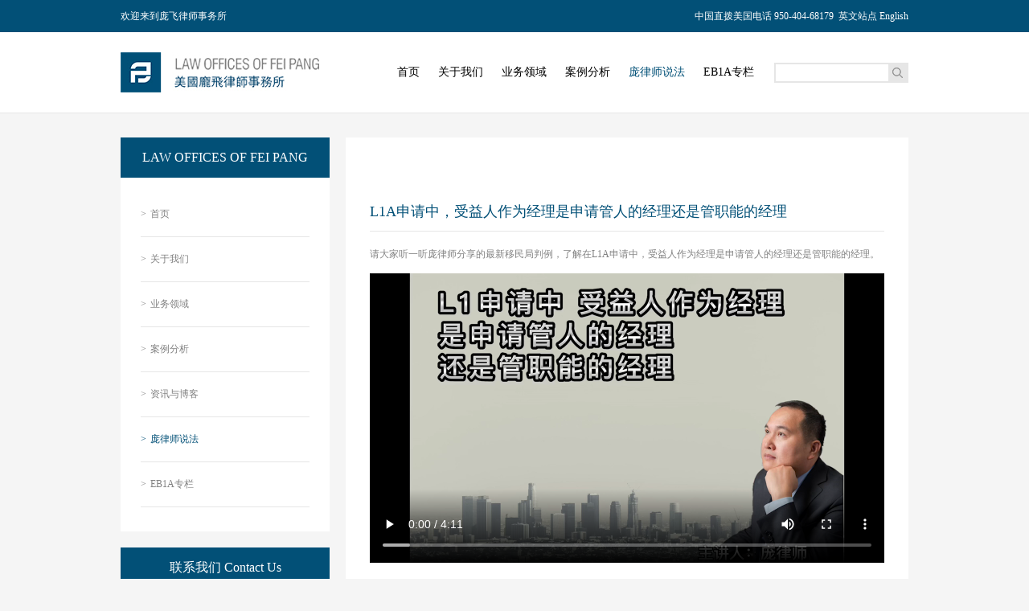

--- FILE ---
content_type: text/html; charset=utf-8
request_url: http://panglawyer.com/video_info.php?softid=1614
body_size: 4611
content:

<!doctype html>
<html lang="en">
<head>
  <meta charset="UTF-8">
  <meta name="keywords" content="美国移民律师,美国诉讼律师,美国绿卡,美国移民,杰出人才移民,美国签证,美国婚姻绿卡,入籍,移民政策,美国商标,注册美国公司,L1签证,law office,immigration lawyer,green card,EB1A,EB2,EB3,PERM,NIW,EB1C,Trust,H1B,RFE,B1/B2,NVC,E2">
  <meta name="description" content="美国庞飞律师在商业、移民、知识产权、房地产及民事方面拥有十多年的经验。总部位于美国洛杉矶阿卡迪亚，并在尔湾和中国广州、北京等地设有办事处。我们的律师团队具备在美、中两国从事法律服务的丰富经验，且能够提供多种语言服务。">
  <meta name="author" content="mail@yolwaa.com">
  <meta http-equiv="X-UA-Compatible" content="ie=edge">
    <title>庞律师说法 - 美国庞飞律师事务所 Law Offices of Fei Pang</title>
    <link rel="stylesheet" href="static/css/inner.css?v=dff323454">
  <script src="static/js/jquery/jquery.min.js?v=23897fdhjiksd"></script>
  <script src="static/js/layui/layui.js?v=8cj3uisdhj"></script>
  <script src="static/js/common.js?v=90238rhn"></script>
  <script src="static/js/inner.js?v=38udifjw87f23"></script>
</head>
<body>
<!-- 公共顶部栏目 -->
<div class="common-header">
  <div class="top-line">
    <div class="main-box flex">
      <div class="t1">欢迎来到庞飞律师事务所</div>
      <div class="flex1"></div>
      <div class="t2">中国直拨美国电话 950-404-68179<a href="http://www.panglawyer.com/worldwide/en/">&nbsp;&nbsp;<font color="white">英文站点 English</font></a></div>
    </div>
  </div>

  <div class="navs-line">
    <div class="main-box flex">
      <a href="./" class="logo" style="background-image: url(./static/images/logo.jpg)"></a>
      <div class="flex1"></div>

      <div class="means">
        <a href="./">首页</a>
        <a href="about_us.php">关于我们</a>
        <a href="practice_areas_home.php">业务领域</a>
        <a href="news_case.php">案例分析</a>
        <!--a href="news_list.php">资讯与博客</a-->
        <a class="cur" href="video_list.php">庞律师说法</a>
        <a href="eb1a.php">EB1A专栏</a>
      </div>

      <form class="search" action="news_search.php">
        <input id="keyword" name="keyword" type="text" autocomplete="off">
        <button type="submit"></button>
      </form>
    </div>

  </div>
</div>
<!-- 主体部分 -->
<div class="inner-content main-box layui-row">
  <div class="layui-col-md3">
    <div id="jNavs">
       <div class="navs-tree">
  <div class="title">LAW OFFICES OF FEI PANG</div>

  <div class="tree-list">
    <a class="nav-1" href="./"><span class="icon">&gt;</span>首页</a>
    <a class="nav-1 hasChild" href="about_us.php"><span class="icon">&gt;</span>关于我们</a>
    <div class="nav-2">
      <a href="about_us.php"><span class="icon">&gt;</span>律所简介</a>
      <!--a href="about_us.php#practice_areas"><span class="icon">&gt;</span>我们的服务</a>
      <a href="about_us.php#u"><span class="icon">&gt;</span>选择我们的理由</a>
      <a href="about_us.php#vision"><span class="icon">&gt;</span>我们的愿景</a>
      <a href="about_us.php#feipang"><span class="icon">&gt;</span>庞飞律师</a-->
      <a href="our_team.php"><span class="icon">&gt;</span>律师团队</a>
      <a href="news_testimony.php"><span class="icon">&gt;</span>顾客评价</a>
      <a href="contact_us.php"><span class="icon">&gt;</span>联系我们</a>
    </div>
    <a class="nav-1 hasChild" href="practice_areas_home.php"><span class="icon">&gt;</span>业务领域</a>
    <div class="nav-2">
            <a class="hasChild" href=""><span class="icon">&gt;</span>商业</a>
      <div class="nav-3">
                 <a href="practice_areas.php?cid=7&l=%E5%85%AC%E5%8F%B8%E6%B3%95%E5%8A%A1"><span class="icon">&gt;</span>公司法务</a>
                <a href="practice_areas.php?cid=7&l=%E5%B9%B6%E8%B4%AD%E4%B9%B0%E5%8D%96"><span class="icon">&gt;</span>并购买卖</a>
                <a href="practice_areas.php?cid=7&l=%E5%95%86%E4%B8%9A%E8%AF%89%E8%AE%BC"><span class="icon">&gt;</span>商业诉讼</a>
                <a href="practice_areas.php?cid=7&l=%E6%B5%B7%E5%85%B3%E4%BA%8B%E5%8A%A1"><span class="icon">&gt;</span>海关事务</a>
                <a href="practice_areas.php?cid=7&l=%E7%9F%A5%E8%AF%86%E4%BA%A7%E6%9D%83" class="hasChild"><span class="icon">&gt;</span>知识产权</a>
        <div class="nav-4">
<a href="practice_areas.php?cid=7&l=%E7%9F%A5%E8%AF%86%E4%BA%A7%E6%9D%83&softid=1219"><span class="icon">&gt;</span>商业秘密</a>
<a href="practice_areas.php?cid=7&l=%E7%9F%A5%E8%AF%86%E4%BA%A7%E6%9D%83&softid=1218"><span class="icon">&gt;</span>版权</a>
<a href="practice_areas.php?cid=7&l=%E7%9F%A5%E8%AF%86%E4%BA%A7%E6%9D%83&softid=1217"><span class="icon">&gt;</span>商标</a>
</div>
        <a href="practice_areas.php?cid=7&l=%E8%B7%A8%E5%A2%83%E7%94%B5%E5%95%86"><span class="icon">&gt;</span>跨境电商</a>
             </div>
           <a class="hasChild" href=""><span class="icon">&gt;</span>移民</a>
      <div class="nav-3">
                 <a href="practice_areas.php?cid=6&l=%E8%81%8C%E4%B8%9A%E7%A7%BB%E6%B0%91" class="hasChild"><span class="icon">&gt;</span>职业移民</a>
        <div class="nav-4">
<a href="practice_areas.php?cid=6&l=%E8%81%8C%E4%B8%9A%E7%A7%BB%E6%B0%91&softid=1223"><span class="icon">&gt;</span>专业/技术人才EB-2，技术/非技术工人EB-3</a>
<a href="practice_areas.php?cid=6&l=%E8%81%8C%E4%B8%9A%E7%A7%BB%E6%B0%91&softid=1222"><span class="icon">&gt;</span>EB1 C（基于L1的移民）</a>
<a href="practice_areas.php?cid=6&l=%E8%81%8C%E4%B8%9A%E7%A7%BB%E6%B0%91&softid=1221"><span class="icon">&gt;</span>专业领域的杰出人才EB-1A</a>
</div>
        <a href="practice_areas.php?cid=6&l=%E6%8A%95%E8%B5%84%E7%A7%BB%E6%B0%91" class="hasChild"><span class="icon">&gt;</span>投资移民</a>
        <div class="nav-4">
<a href="practice_areas.php?cid=6&l=%E6%8A%95%E8%B5%84%E7%A7%BB%E6%B0%91&softid=1225"><span class="icon">&gt;</span>跨国企业高管移民（美国EB-1C移民）</a>
<a href="practice_areas.php?cid=6&l=%E6%8A%95%E8%B5%84%E7%A7%BB%E6%B0%91&softid=1224"><span class="icon">&gt;</span>投资移民</a>
</div>
        <a href="practice_areas.php?cid=6&l=%E4%BA%B2%E5%B1%9E%E7%A7%BB%E6%B0%91" class="hasChild"><span class="icon">&gt;</span>亲属移民</a>
        <div class="nav-4">
<a href="practice_areas.php?cid=6&l=%E4%BA%B2%E5%B1%9E%E7%A7%BB%E6%B0%91&softid=1228"><span class="icon">&gt;</span>美国公民的未婚夫/妻签证</a>
<a href="practice_areas.php?cid=6&l=%E4%BA%B2%E5%B1%9E%E7%A7%BB%E6%B0%91&softid=1227"><span class="icon">&gt;</span>结婚绿卡</a>
<a href="practice_areas.php?cid=6&l=%E4%BA%B2%E5%B1%9E%E7%A7%BB%E6%B0%91&softid=1226"><span class="icon">&gt;</span>美国亲属移民</a>
</div>
        <a href="practice_areas.php?cid=6&l=%E9%9D%9E%E7%A7%BB%E6%B0%91%E7%AD%BE%E8%AF%81" class="hasChild"><span class="icon">&gt;</span>非移民签证</a>
        <div class="nav-4">
<a href="practice_areas.php?cid=6&l=%E9%9D%9E%E7%A7%BB%E6%B0%91%E7%AD%BE%E8%AF%81&softid=1231"><span class="icon">&gt;</span>F-1学生签证</a>
<a href="practice_areas.php?cid=6&l=%E9%9D%9E%E7%A7%BB%E6%B0%91%E7%AD%BE%E8%AF%81&softid=1230"><span class="icon">&gt;</span>L-1 工作签证</a>
<a href="practice_areas.php?cid=6&l=%E9%9D%9E%E7%A7%BB%E6%B0%91%E7%AD%BE%E8%AF%81&softid=1229"><span class="icon">&gt;</span>H1B工作签证</a>
</div>
        <a href="practice_areas.php?cid=6&l=%E5%9B%9E%E7%BE%8E%E8%AF%81"><span class="icon">&gt;</span>回美证</a>
                <a href="practice_areas.php?cid=6&l=%E5%85%A5%E7%B1%8D"><span class="icon">&gt;</span>入籍</a>
                <a href="practice_areas.php?cid=6&l=NVC%E5%8F%8A%E5%B9%BF%E5%B7%9E%E9%A2%86%E4%BA%8B%E9%A6%86%E6%9C%8D%E5%8A%A1"><span class="icon">&gt;</span>NVC及广州领事馆服务</a>
                <a href="practice_areas.php?cid=6&l=%E9%9B%87%E4%B8%BB%E7%94%B5%E5%AD%90%E8%AE%A4%E8%AF%81%E5%8F%8A%E5%90%88%E8%A7%84%E6%80%A7"><span class="icon">&gt;</span>雇主电子认证及合规性</a>
                <a href="practice_areas.php?cid=6&l=%E5%85%B6%E4%BB%96"><span class="icon">&gt;</span>其他</a>
             </div>
           <a class="hasChild" href=""><span class="icon">&gt;</span>民事</a>
      <div class="nav-3">
                 <a href="practice_areas.php?cid=10&l=%E8%B4%A2%E4%BA%A7%E8%A7%84%E5%88%92"><span class="icon">&gt;</span>财产规划</a>
                <a href="practice_areas.php?cid=10&l=%E4%BF%A1%E6%89%98"><span class="icon">&gt;</span>信托</a>
                <a href="practice_areas.php?cid=10&l=%E7%A6%BB%E5%A9%9A"><span class="icon">&gt;</span>离婚</a>
                <a href="practice_areas.php?cid=10&l=%E5%85%AC%E8%AF%81%E5%8F%8A%E4%B8%89%E7%BA%A7%E8%AE%A4%E8%AF%81"><span class="icon">&gt;</span>公证及三级认证</a>
                <a href="practice_areas.php?cid=10&l=%E8%BD%A6%E7%A5%B8"><span class="icon">&gt;</span>车祸</a>
                <a href="practice_areas.php?cid=10&l=%E4%BA%BA%E4%BD%93%E4%BC%A4%E5%AE%B3"><span class="icon">&gt;</span>人体伤害</a>
                <a href="practice_areas.php?cid=10&l=%E4%BB%A3%E5%AD%95"><span class="icon">&gt;</span>代孕</a>
             </div>
           <a class="hasChild" href=""><span class="icon">&gt;</span>刑事辩护</a>
      <div class="nav-3">
                 <a href="practice_areas.php?cid=43&l=%E9%85%92%E5%90%8E%E6%88%96%E5%90%B8%E6%AF%92%E5%90%8E%E9%A9%BE%E9%A9%B6%E8%82%87%E4%BA%8B"><span class="icon">&gt;</span>酒后或吸毒后驾驶肇事</a>
                <a href="practice_areas.php?cid=43&l=%E5%88%A0%E9%99%A4%E7%8A%AF%E7%BD%AA%E8%AE%B0%E5%BD%95"><span class="icon">&gt;</span>删除犯罪记录</a>
                <a href="practice_areas.php?cid=43&l=%E5%AE%B6%E5%BA%AD%E6%9A%B4%E5%8A%9B"><span class="icon">&gt;</span>家庭暴力</a>
                <a href="practice_areas.php?cid=43&l=%E7%99%BD%E9%A2%86%E7%8A%AF%E7%BD%AA"><span class="icon">&gt;</span>白领犯罪</a>
                <a href="practice_areas.php?cid=43&l=%E6%AF%92%E5%93%81%E7%8A%AF%E7%BD%AA"><span class="icon">&gt;</span>毒品犯罪</a>
                <a href="practice_areas.php?cid=43&l=%E4%B8%AA%E4%BA%BA%E7%8A%AF%E7%BD%AA" class="hasChild"><span class="icon">&gt;</span>个人犯罪</a>
        <div class="nav-4">
<a href="practice_areas.php?cid=43&l=%E4%B8%AA%E4%BA%BA%E7%8A%AF%E7%BD%AA&softid=1400"><span class="icon">&gt;</span>无证按摩 / 涉黄</a>
<a href="practice_areas.php?cid=43&l=%E4%B8%AA%E4%BA%BA%E7%8A%AF%E7%BD%AA&softid=1399"><span class="icon">&gt;</span>打架斗殴</a>
<a href="practice_areas.php?cid=43&l=%E4%B8%AA%E4%BA%BA%E7%8A%AF%E7%BD%AA&softid=1398"><span class="icon">&gt;</span>商店盗窃</a>
<a href="practice_areas.php?cid=43&l=%E4%B8%AA%E4%BA%BA%E7%8A%AF%E7%BD%AA&softid=1397"><span class="icon">&gt;</span>信用卡诈骗</a>
</div>
     </div>
           <a class="hasChild" href=""><span class="icon">&gt;</span>专业安家</a>
      <div class="nav-3">
                 <a href="practice_areas.php?cid=42&l=%E7%95%99%E5%AD%A6%E8%A7%84%E5%88%92"><span class="icon">&gt;</span>留学规划</a>
                <a href="practice_areas.php?cid=42&l=%E8%B4%A2%E5%8A%A1%E8%A7%84%E5%88%92"><span class="icon">&gt;</span>财务规划</a>
                <a href="practice_areas.php?cid=42&l=%E6%88%BF%E4%BA%A7%E6%8A%95%E8%B5%84%E8%A7%84%E5%88%92"><span class="icon">&gt;</span>房产投资规划</a>
             </div>
         </div>
    <a class="nav-1 hasChild" href="news_case.php"><span class="icon">&gt;</span>案例分析</a>
    <div class="nav-2">
            <a href="news_case.php?l=EB1A"><span class="icon">&gt;</span>EB1A</a>
            <a href="news_case.php?l=EB1C"><span class="icon">&gt;</span>EB1C</a>
            <a href="news_case.php?l=H1B"><span class="icon">&gt;</span>H1B</a>
            <a href="news_case.php?l=L1A"><span class="icon">&gt;</span>L1A</a>
            <a href="news_case.php?l=职业移民"><span class="icon">&gt;</span>职业移民</a>
            <a href="news_case.php?l=亲属移民"><span class="icon">&gt;</span>亲属移民</a>
            <a href="news_case.php?l=回美证"><span class="icon">&gt;</span>回美证</a>
            <a href="news_case.php?l=婚姻绿卡"><span class="icon">&gt;</span>婚姻绿卡</a>
            <a href="news_case.php?l=其他"><span class="icon">&gt;</span>其他</a>
          </div>
    <a class="nav-1" href="news_list.php"><span class="icon">&gt;</span>资讯与博客</a>
    <a class="nav-1 on" href="video_list.php"><span class="icon">&gt;</span>庞律师说法</a>
    <a class="nav-1 hasChild" href="eb1a.php"><span class="icon">&gt;</span>EB1A专栏</a>
    <div class="nav-2">
            <a href="eb1a.php?l=base#base"><span class="icon">&gt;</span>EB1A申请终级攻略</a>
            <a href="eb1a.php?l=news#news"><span class="icon">&gt;</span>EB1A政策分析与案例研究</a>
            <a href="eb1a.php?l=case#case"><span class="icon">&gt;</span>庞飞律师EB1A成功案例选集</a>
            <a href="eb1a.php?l=faq#faq"><span class="icon">&gt;</span>EB1A常见问题</a>
          </div>
  </div>

</div>

<div class="contact-card">
  <div class="title">
    <span class="main-title">联系我们</span>
    <span class="sub-title">Contact Us</span>
  </div>

  <div class="contact-info">
    <div class="tels">
      <div class="item">
        <div class="tit">直拨广州分部</div>
        <div class="tel">19128853221</div>
      </div>
      <div class="item">
        <div class="tit">美国直拨电话</div>
        <div class="tel">626-838-6868</div>
      </div>
    </div>

    <div class="apps">
      <!--<a href="" style="background-image: url(static/images/icon/contact-f.png)"></a>-->
      <a href="https://www.linkedin.com/company/12907378" target="_blank" style="background-image: url(static/images/icon/contact-linkin.png)"></a>
      <a id="showRb" href="" target="_blank" style="background-image: url(static/images/icon/contact-redbook.png)"></a>
      <a id="showCode" href="" style="background-image: url(static/images/icon/contact-wechat.png)"></a>
      <a href="https://www.chineseinla.com/f/page_viewforum/f_108.html" target="_blank" style="background-image: url(static/images/icon/contact-chineseinla.png)"></a>
    </div>

    <form class="form" action="">
      <label for="userName">Name</label>
      <input id="userName" name="userName" type="text" autocomplete="off">
      <label for="message">Message</label>
      <textarea id="message" name="message" rows="4"></textarea>
      <button type="submit">Send</button>
    </form>
  </div>

</div>    </div>
  </div>

  <div class="layui-col-md9">
    <div class="inner-detail">
      <div class="hd">L1A申请中，受益人作为经理是申请管人的经理还是管职能的经理</div>

      <div class="bd">
        <div id="list" class="news_list">
          <!--div class="news">
            <div class="info">
              <a href="news-detail.html" class="title">招聘啦！本所Arcadia Office 诚招 律师助理/前台。</a>
              <div class="detail">
                <p>本所Arcadia Office 诚招 律师助理/前台。<br>
                  希望应聘者可以尽快入职；公司sponsor H1B，提供 401k 计划及健康保险。 <br>
                  请发简历及 references 至：wlin@panglawyer.com。</p>
              </div>
            </div>
            <div class="pic" style="background-image: url(http://www.panglawyer.com/admin/uploadfile/website/01newses/2-1619642132487.PNG)"></div>
          </div-->

          <div class="news-detail-box">
            <div>
              <p>请大家听一听庞律师分享的最新移民局判例，了解在L1A申请中，受益人作为经理是申请管人的经理还是管职能的经理。</p><p><br/></p><p><video controls="" preload="" autoplay="" full="" src="https://panglawyer.oss-accelerate.aliyuncs.com/console/query/202210/23.L1A%E7%94%B3%E8%AF%B7%E4%B8%AD%E5%8F%97%E7%9B%8A%E4%BA%BA%E4%BD%9C%E4%B8%BA%E7%BB%8F%E7%90%86.mp4" width="640"></video></p>            </div>
            <div>
              <br><br>

            </div>

            <div class="related-news">
              <p>相关阅读：</p>
              <a href="video_info.php?softid=1615"><i class="icon"></i>上一篇：案例分析：网球教练申请NIW</a>              <a href="video_info.php?softid=1613"><i class="icon"></i>下一篇：加拿大公民如果希望办理美国绿卡应该申请L1，而不是E2</a>            </div>
          </div>

        </div>
      </div>

    </div>

  </div>

</div>


<!-- 公共底部栏目 -->
<div class="common-footer">
  <div class="copyright main-box">© Protected 2021, Law Offices of Fei Pang 美国庞飞律师事务所 www.panglawyer.com <input id="hide" type="text" style="height: 5px; width: 5px; border: 0px; outline: none; color: #025077; background-color: #025077;"></div>
</div>
</body>
</html>


--- FILE ---
content_type: text/css
request_url: http://panglawyer.com/static/css/inner.css?v=dff323454
body_size: 1678
content:
@charset "UTF-8";

@import "base.css";

/*内页样式*/
.inner-content { margin: 30px auto;font-family: Microsoft YaHei;display: flex;justify-content: space-between;}
.inner-content > .layui-col-md3 { width: 260px;}
.inner-content > .layui-col-md9 { width: 720px;}

.navs-tree { background: #fff;padding-bottom: 30px;}
.navs-tree .title { background: #025077;margin-bottom: 18px;line-height: 50px;text-align: center;color: #fff;font-size: 16px;}
.navs-tree .tree-list { padding: 0 25px;}
.tree-list .icon { margin-right: 5px;}
.related-news .icon,
.page-navs .icon { display: inline-block;background: url(../images/icon/rr.png) center no-repeat;background-size: 6px;
    width: 20px;height: 20px;margin: 0;}
.tree-list .nav-1 { line-height: 55px;border-bottom: 1px solid #e6e6e6;display: flex;align-items: center;}
.tree-list .nav-1:last-child {border-bottom: 0;}

.tree-list .nav-2 { padding: 15px 0 15px 15px;border-bottom: 1px solid #e6e6e6;display: none;}
.tree-list .nav-2 a {display: flex;align-items: center;line-height: 32px;}

.tree-list .nav-3 { padding-left: 15px;display: none;}
.tree-list .nav-3 a {display: flex;align-items: center;line-height: 32px;}

.tree-list .nav-4 { padding-left: 15px;display: none;}
.tree-list .nav-4 a {display: flex;align-items: center;line-height: 32px;}

.tree-list a:hover,
.tree-list .on { color: #025077;}
.tree-list .nav-2.open,
.tree-list .nav-3.open,
.tree-list .nav-4.open { display: block;}

.contact-card { margin-top: 20px;}
.contact-card .title { background: #025077;margin-bottom: 30px;line-height: 50px;text-align: center;color: #fff;font-size: 16px;}
.contact-card .contact-info { padding: 0 25px 30px;}
.contact-card .tels .tel {font-weight: bold;}

.inner-detail { margin-left: 20px;background: #fff;padding: 30px 30px 50px;}
.inner-detail img{ max-width: 100%;}
.inner-detail .hd { font-size: 18px;padding: 50px 0 12px;color: #025077;border-bottom: 1px solid #e6e6e6;}
.inner-detail .bd .news_info { margin-top: 30px;}
.inner-detail .bd .news_info p { margin-bottom: 10px;line-height: 1.7;text-align: justify;}
.inner-detail .bd .news_info img { display: block;max-width: 100%;}
.inner-detail .bd .news_info h4 { font-size: 16px;margin: 30px 0 20px;}
.inner-detail .bd .news_info .video-btn { float: right;width: 200px;height: 114px;margin: 0 0 20px 30px;background: center no-repeat;background-size: cover;cursor: pointer;}

.comment-list { }
.comment-list .item { padding: 30px 0;display: flex;align-items: flex-end;border-bottom: 1px solid #e6e6e6;}
.comment-list .head-pic { width: 100px;height: 100px;background-size: contain;margin-right: 20px;}
.comment-list .contact-info {}
.comment-list .sex { margin-bottom: 10px;color: #025077;font-weight: 500;}
.comment-list .detail { line-height: 1.7;}

.more-btn { margin: 40px auto;text-align: center;}
.more-btn .txt { display: inline-block;padding: 10px 30px;border: 1px solid #e6e6e6;cursor: pointer;}
.more-btn .txt:hover { background: #f9f9f9;}

.address-info { margin-top: 30px;padding-bottom: 30px;line-height: 2;border-bottom: 1px solid #e6e6e6;}
.address-info .item{ height: 140px;}
.address-info .layui-col-md6:first-child .item{ padding-right: 20px;}
.address-info-more .layui-col-md6 { margin-top: 30px;}
.address-info-more h4 { margin: 20px 0;}
.address-info-more .contact-card form { width: 80%;}
.address-info-more .contact-card label { margin-top: 30px;}
.address-info-more .contact-card label:first-child { margin-top: 20px;}
.address-info-more .contact-card input { width: 100%;box-sizing: border-box;}

.our-team .slogan { padding: 30px 0;border-bottom: 1px solid #e6e6e6;}
.our-team .slogan p { margin-bottom: 10px;}

.our-team .team-list { overflow: hidden;}
.our-team .team-item { display: flex;align-items: center;float: left;width: 50%;height: 200px;margin: 30px 0;box-sizing: border-box;padding-right: 30px;}
.our-team .team-item.nth2 { padding: 0 0 0 30px;}
.our-team .team-item .head-pic { width: 140px;height: 200px;flex-shrink: 0;background: center no-repeat;background-size: contain;}
.our-team .team-item .info { margin-left: 20px;line-height: 1.7;font-size: 12px;}
.our-team .team-item .name { font-size: 14px;font-weight: 500;}
.our-team .team-item .job { padding-bottom: 10px;margin-bottom: 10px;border-bottom: 1px solid #e6e6e6;}
.our-team .team-item .des { height: 90px;overflow: hidden;margin-bottom: 10px;}

.our-team .detail-box { display: flex;width: 100%;height: 100%;margin-top: 10px;}
.our-team .detail-box .head-pic { width: 240px;height: 330px;flex-shrink: 0;background: top left no-repeat;background-size: contain;}
.our-team .detail-box .info { margin-left: 30px;line-height: 1.7;font-size: 12px;}
.our-team .detail-box .name { margin-top: 10px;font-size: 14px;font-weight: 500;}
.our-team .detail-box .job { padding: 5px 0 15px;margin-bottom: 15px;border-bottom: 1px solid #e6e6e6;}
.our-team .detail-box .des p { margin-bottom: 10px;}


.page-navs { padding: 20px 0;border-bottom: 1px solid #e6e6e6;}
.page-navs a { display: flex;align-items: center;margin: 5px 0;}
.page-navs a.on { color: #025077;}

.business { margin-top: 30px;}
.business .tit { font-size: 14px;font-weight: bold;}
.business p { margin-bottom: 10px;}

.case-list .case-item { padding: 30px 0; border-bottom: 1px solid #e6e6e6;}
.case-list .tit { margin-bottom: 10px;color: #025077;font-size: 14px;}
.case-list .detail { margin-bottom: 10px;font-size: 12px;line-height: 1.7;text-align: justify;}
.case-list .detail .pic { float: right;margin: 0 0 20px 20px;width: 140px;height: 90px;background: center no-repeat;background-size: cover;}
.case-list .more-detail {display: none;}
.case-list .more-detail img{ max-width: 100%;}
.case-list .more-detail p {margin: 10px 0;line-height: 1.7;}
/*.case-list .more-detail .close {text-align: center;background: #eee;padding: 10px;cursor: pointer;}*/
.case-list .more-detail .close{text-align: center;background: #eee;padding: 10px;display: block;cursor: pointer;}
.case-list .more-detail .copy{text-align: center;padding: 20px;display: block;cursor: pointer;}

.news_list {}
.news_list .news { padding: 20px 0;display: flex; border-bottom: 1px solid #e6e6e6;}
.news_list .title { margin-bottom: 10px;font-size: 14px;font-weight: 700;}
.news_list .info {flex: 1;}
.news_list .detail { margin-top: 18px;font-size: 12px;line-height: 1.8;flex: 1;text-align: justify;}
.news_list .detail img,
.news_list .pic { width: 100px;height: 100px;margin-left: 20px;flex-shrink: 0;background: center no-repeat #eee;background-size: cover;}
.news_list .pic2 { width: 178px;height: 100px;margin-left: 20px;flex-shrink: 0;background: center no-repeat #eee;background-size: cover;}
.news_list .detail img{ margin: 0 15px 0 0;}

.subject_list {}
.subject_list .news { padding: 20px 0;display: flex; border-bottom: 1px solid #e6e6e6;}
.subject_list .title { margin-bottom: 10px;font-size: 14px;}
.subject_list .info {flex: 1;}
.subject_list .detail { margin-top: 18px;font-size: 12px;line-height: 1.8;flex: 1;text-align: justify;}
.subject_list .detail img,
.subject_list .pic { width: 100px;height: 100px;margin-left: 20px;flex-shrink: 0;background: center no-repeat #eee;background-size: cover;}
.subject_list .detail img{ margin: 0 15px 0 0;}

.news-detail-box { padding: 20px 0;border-bottom: 1px solid #e6e6e6;}

.news-detail-box .related-news {color: #025077;font-size: 12px;}
.news-detail-box .related-news a { display: flex;margin: 5px 0 5px -6px;align-items: center;color: #025077;font-size: 12px;}
.news-detail-box img{ max-width: 100%;}

/*.a{position: absolute;}*/

.business-nav { border-bottom: 0;}
.business-nav .title { font-size: 14px;font-weight: 700;margin: 0 10px 10px 5px;}











--- FILE ---
content_type: text/css
request_url: http://panglawyer.com/static/css/base.css
body_size: 1205
content:
@charset "UTF-8";

@import "../js/layui/css/layui.css";

body { background: #f5f5f5;color: #828282;font: 12px "Source Han Sans CN"}
a { color: #828282;}
.main-box { width: 980px;margin: 0 auto;}

.flex { display: flex;}
.flex1 {flex: 1;}

.brd-t {border-top: 1px solid #e6e6e6;}
.brd-b {border-bottom: 1px solid #e6e6e6;}
.hr {margin: 10px 0;padding: 10px 0;border-top: 1px solid #e6e6e6;}

.box-shadow { box-shadow: 0 1px 4px rgba(32, 39, 43, 0.1)}

.j-code { width: 300px;height: 300px;margin: 15px;background: center no-repeat;background-size: contain;}
.j-team { width: 980px;padding: 20px;box-sizing: border-box;}
.j-video .player { width: 980px;}
/*按钮*/
/*.more-link { background: url("../images/icon/arrow.png") right bottom no-repeat;*/
/*    background-size: contain;padding: 0 10px 2px 4px;width: 42px;font-size: 12px;box-sizing: border-box;}*/
.more-link { display: block;width: 40px;height: 20px;background: url(../images/icon/dot.png) left center no-repeat;padding: 0;background-size: auto;transition: background-position 0.15s;}
.more-link:hover {background-color: #e6e6e6;background-position: center;}


/*头部*/
.common-header .top-line { line-height: 40px;background: #025077;color: #fff;}
.common-header .navs-line { background: #fff;padding: 25px 0;border-bottom: 1px solid #e6e6e6;box-sizing: border-box;}
.common-header .navs-line .main-box { align-items: center;}
.common-header .navs-line .means { text-align: center;white-space: nowrap;}
.common-header .navs-line .means a { padding: 10px; font-size: 14px;color: #000;line-height: 1;white-space: nowrap;}
.common-header .navs-line .means .cur { color: #025077;}
.common-header .navs-line .logo { width: 248px;height: 50px;margin-right: 20px;background: 0 center no-repeat;background-size: contain;}
.common-header .navs-line .search { margin-left: 15px;display: flex;align-items: center;border: 2px solid #e6e6e6;}
.common-header .navs-line .search input { background: #fff;border-radius: 0;width: 130px;padding: 2px 5px;line-height: 17px;border: 0;display: block;}
.common-header .navs-line .search button { background: url("../images/icon/search.png") center no-repeat #e6e6e6;
    width: 23px;height: 21px;border: 0;border-radius: 0;cursor: pointer;}

/*底部*/
/*.common-footer { margin: 35px auto;display: flex;align-items: center;justify-content: space-between;}*/
.common-footer { line-height: 30px;background: #025077;color: #fff;}
.common-footer .logo { display: block;background: url(../images/logo2.png) center no-repeat;width: 162px;height: 38px;}
.common-footer .copyright { color: #fff;}

.contact-card { background: #fff;}
.contact-card .tels { display: flex;align-items: center;justify-content: space-between;margin: 11px 0 24px;}
.contact-card .tels .tit {margin-bottom: 2px;}
.contact-card .tels .tel {color: #005078;font-size: 14px;letter-spacing: -1px;}
.contact-card .apps { margin: 15px 0 10px; padding-top: 15px;overflow: hidden; border-top: 1px solid #e6e6e6;}
.contact-card .apps a { width: 23px;height: 23px;float: left;margin-right: 5px;background: center no-repeat;}
.contact-card .form { font-size: 12px;}
.contact-card .form label { display: block;margin: 12px 0 5px;}
.contact-card .form input { display: block;border: 1px solid #f5f5f5;border-radius: 0;padding: 4px 5px;height: 20px;width: 100%;box-sizing: border-box;}
.contact-card .form textarea { width: 100%;border: 1px solid #f5f5f5;border-radius: 0;padding: 5px;height: 42px;box-sizing: border-box;resize: none;}
.contact-card .form button { background: url(../images/icon/btn-bg2.png) center no-repeat transparent;background-size: cover;
    margin-top: 8px;border: 0;border-radius: 0;cursor: pointer;width: 44px;height: 18px;}

.contact-card .form input:focus,
.contact-card .form textarea:focus { border-color: #e6e6e6;}










--- FILE ---
content_type: application/javascript
request_url: http://panglawyer.com/static/js/common.js?v=90238rhn
body_size: 714
content:
// 公共js
$(function () {
  renderCommonHtml()
  handleNavTree()
  handleShowCode()
  handleShowRb()
})

function renderCommonHtml() {
  let jHeader = $('#jHeader');
  let jFooter = $('#jFooter');
  //let jNavs = $('#jNavs');

  jHeader.load('./common_header.php');
  jFooter.load('./common_footer.php');
  //jNavs.load('./common_navs.php');
}

function handleNavTree() {
  $('#jNavs').on('click', '.hasChild', function (e) {
    e.preventDefault()

    $(this).toggleClass('on')
    $(this).next().slideToggle('fast')
  })
}

function handleShowCode() {
  layui.use('layer', function () { //独立版的layer无需执行这一句
    let layer = layui.layer; //独立版的layer无需执行这一句
    $('body').on('click','#showCode', function (e) {
      e.preventDefault();
      layer.open({
        type: 1
        , title:'庞律师个人微信'
        , content: '<div class="j-code" style="background-image: url(static/images/1524146502375132.jpg)"></div>'
        , btn: '关闭'
        , btnAlign: 'c' //按钮居中
        , shade:  [0.8, '#393D49'] //不显示遮罩
        , shadeClose:true
        , yes: function () {
          layer.closeAll();
        }
      });

    })

  })

}

function handleShowRb() {
  layui.use('layer', function () { //独立版的layer无需执行这一句
    let layer = layui.layer; //独立版的layer无需执行这一句
    $('body').on('click','#showRb', function (e) {
      e.preventDefault();
      layer.open({
        type: 1
        , title:'小红书'
        , content: '<div class="j-code" style="background-image: url(static/images/152419467891727.jpg)"></div>'
        , btn: '关闭'
        , btnAlign: 'c' //按钮居中
        , shade:  [0.8, '#393D49'] //不显示遮罩
        , shadeClose:true
        , yes: function () {
          layer.closeAll();
        }
      });

    })

  })

}


--- FILE ---
content_type: application/javascript
request_url: http://panglawyer.com/static/js/inner.js?v=38udifjw87f23
body_size: 1184
content:
$(function () {
  $('#loadMore').on('click', loadMore)
  // 关于 视频播放
  handlePlayVideo()

  // 律师团队-详情弹出
  handleShowTeamDetail()

  // 案例、新闻 查看更多
  handleShowCaseDetail()
})

// 加载更多
function loadMore() {
  let list = $('#list')
  let that = $(this)
  let url = that.data('url')
  if (that.hasClass('loading')) return

  that.toggleClass('loading').find('.txt').text('加载中...')
  $.ajax({
    url: url,
    type: 'get',
    success: res => {
      list.append(res)
      if(res.length<10){
        that.replaceWith('<div style="text-align: center;margin: 50px 0 52px;color: #999;">已全部显示</div>')
      }
    },
    complete: () => {
      that.toggleClass('loading').find('.txt').text('加载更多')
    }
  })
}

// 关于-播放视频
function handlePlayVideo() {
  layui.use('layer', function () { //独立版的layer无需执行这一句
    let layer = layui.layer; //独立版的layer无需执行这一句
    console.log('handlePlayVideo')
    $('body').on('click', '#play', function () {
      console.log('play')
      layer.open({
        type: 1
        ,
        title: '视频欣赏'
        ,
        content: '<div class="j-video"><video class="player" controls autoplay loop width="980" src="https://panglawyer.oss-accelerate.aliyuncs.com/console/query/202210/banner_20180501.mp4"/></div>'
        ,
        shade: [0.8, '#393D49'] //不显示遮罩
        ,
        shadeClose: true
        ,
        yes: function () {
          layer.closeAll();
        }
      });

    })

  })
}

// 律师团队-详情弹出
function handleShowTeamDetail() {
  layui.use('layer', function () { //独立版的layer无需执行这一句
    let layer = layui.layer; //独立版的layer无需执行这一句
    $('body').on('click', '.team-list .more-link', function (e) {
      e.preventDefault()
      let url = this.href
      $.ajax({
        url: url,
        type: 'get',
        success: function (res) {
          layer.open({
            type: 1
            ,
            title: false
            ,
            content: '<div class="j-team">' + res + '</div>'
            ,
            shade: [0.8, '#fff'] //不显示遮罩
            ,
            shadeClose: true
            ,
            yes: function () {
              layer.closeAll();
            }
          });

        }
      })
    })

  })

}

// 案例 查看更多
function handleShowCaseDetail() {
  let list = $("#list.case-list")
  list.on('click', '.more-link', function (e) {
    e.preventDefault()
    let that = $(this)
    let detail = that.siblings('.more-detail')

    that.hide()
    detail.slideDown('fast')
  })
  list.on('click', '.close', function () {
    let detail = $(this).parent('.more-detail')
    let moreBtn = detail.siblings('.more-link')

    moreBtn.show()
    detail.slideUp('fast')
  })
}
